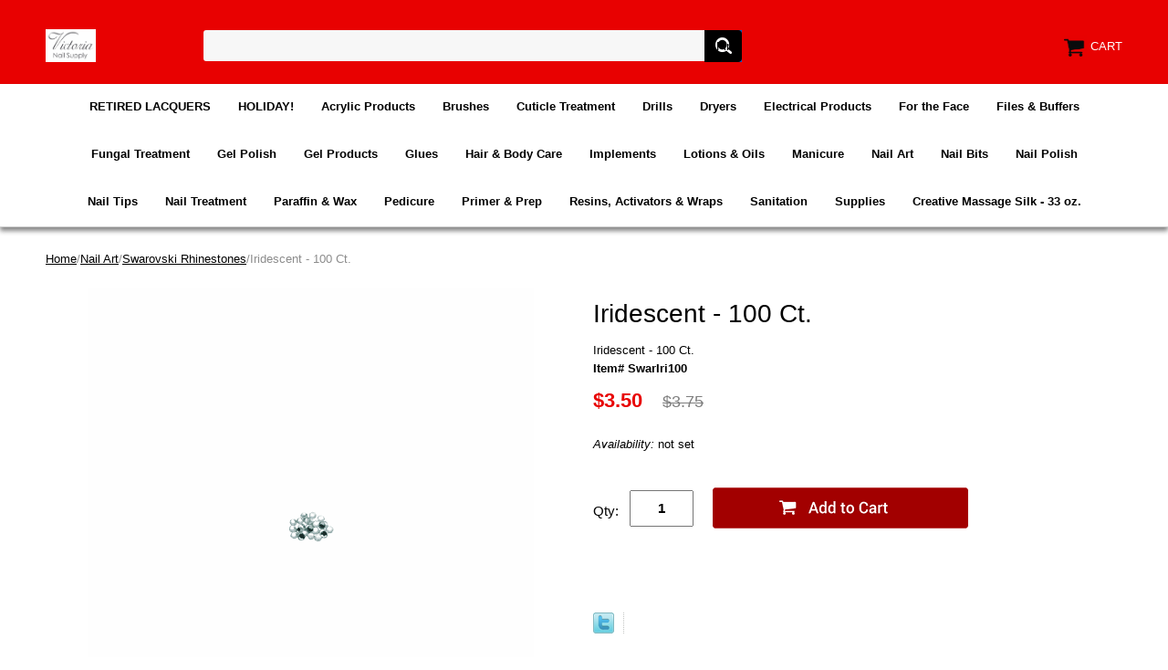

--- FILE ---
content_type: text/html
request_url: https://www.victoriasnailsupply.com/ir100ct.html
body_size: 5920
content:
<!DOCTYPE html PUBLIC "-//W3C//DTD XHTML 1.0 Strict//EN" "http://www.w3.org/TR/xhtml1/DTD/xhtml1-strict.dtd"><html><head>
<meta property="og:title" content="Iridescent - 100 Ct.<BR>" />
<meta property="og:type" content="product" />
<meta property="og:url" content="https://www.victoriasnailsupply.com/ir100ct.html" />
<meta property="og:image" content="https://s.turbifycdn.com/aah/yhst-63478512589036/iridescent-100-ct-10.png" />
<meta property="og:site_name" content="victoriasnailsupply.com" />
<meta property="fb:app_id" content="206718326019521" />
<script language="javascript">
document.getElementsByTagName('html')[0].setAttribute('xmlns:fb', 'http://www.facebook.com/2008/fbml');
</script>
<meta property="og:description" content="Iridescent - 100 Ct.<BR>" />
<meta name="viewport" content="width=device-width, initial-scale=1.0, minimum-scale=1.0, user-scalable=0" /><title>Victoria Nail Supply - Swarovski Rhinestones</title><meta name="Description" content="rhinestone, nail, art, design, supply, beauty, nail supply, victoria, swarovski, victoria nail, victoria nail supply, online, store, website, doraville, georgia, atlanta, wholesale, warehouse, direct, supplier, discount, nail salon, salon, spa, nail tech, salon tech" /><link rel="stylesheet" type="text/css" href="https://sep.turbifycdn.com/ay/mobile/css/mmenu_2.css" /><link rel="stylesheet" type="text/css" href="css.css" /><link rel="stylesheet" type="text/css" href="fancybox.css" /><link rel="stylesheet" type="text/css" href="item.css" /><link rel="stylesheet" type="text/css" href="css-edits.css" /><script type="text/javascript" src="https://ajax.googleapis.com/ajax/libs/jquery/1.11.2/jquery.min.js"></script></head><body id="itemPage"><div><header><div class="inner"><div id="logo-search"> <div id="ys_superbar">
	   <div id="ys_cpers">
		<div id="yscp_welcome_msg"></div>
		<div id="yscp_signin_link"></div>
		<div id="yscp_myaccount_link"></div>
		<div id="yscp_signout_link"></div>
	   </div>
	   <div id="yfc_mini"></div>
	   <div class="ys_clear"></div>
	</div>
      <div class="cartBar"><a href="https://order.store.turbify.net/yhst-63478512589036/cgi-bin/wg-order?yhst-63478512589036" class="cartLink"><img style="max-width:27.5px;max-height:27.5px" src="https://s.turbifycdn.com/aah/yhst-63478512589036/img-929.png" align="absmiddle"> </img><span>Cart</span></a></div><div class="oneMobRow"><a id="hamburger" href="#mmenu"><img style="max-width:25;max-height:30" alt="Menu" src="https://s.turbifycdn.com/aah/yhst-63478512589036/img-930.png" align="absmiddle"> </img></a><span id="logo"><a href="index.html" title="victoriasnailsupply.com"><img style="max-width:154px;max-height:36px" alt="victoriasnailsupply.com" src="https://s.turbifycdn.com/aah/yhst-63478512589036/img-931.png" align="absmiddle"> </img></a></span></div><div id="topSearch" style="height: 36px"><form method="GET" action="//search.store.yahoo.com/cgi-bin/nsearch" name="searcharea" id="searcharea"><fieldset><label class="labelfield" for="searchfield"><span>Search for Product</span><input name="query" type="text" id="query" /></label><label class="buttonlabel" for="searchsubmit"><input name="searchsubmit" type="submit" value="Find It Now!" class="ys_primary" id="searchsubmit" /><input name="vwcatalog" type="hidden" value="yhst-63478512589036" /></label></fieldset><input type="hidden" name=".autodone" value="https://www.victoriasnailsupply.com/ir100ct.html" /></form></div><br clear="all" /></div></div><div id="navRibbon"><div class="inner"><nav id="mmenu"><ul class="topNav"><li class="mainNav"><a href="rela.html" class="top">RETIRED LACQUERS</a><table border="0" cellspacing="0" cellpadding="0" class="sub" style="left:0"><tr valign="top"><td class="contents"><table border="0" cellspacing="0" cellpadding="0"><tr valign="top"><td class="col"><ul><li><a href="opirela.html">OPI Retired Lacquers</a></li><li><a href="rehomise.html">Retired Holiday & Mini Sets</a></li></ul></td></tr></table></td></tr><tr><td colspan="4"><div class="viewall"><a href="rela.html">View All ></a></div></td></tr></table></li><li class="mainNav"><a href="holiday.html" class="top">HOLIDAY!</a></li><li class="mainNav"><a href="acpr.html" class="top">Acrylic Products</a><table border="0" cellspacing="0" cellpadding="0" class="sub" style="left:0"><tr valign="top"><td class="contents"><table border="0" cellspacing="0" cellpadding="0"><tr valign="top"><td class="col"><ul><li><a href="acrylicliquids.html">Acrylic Liquids</a></li><li><a href="acrylicnails.html">Acrylic Powders</a></li><li><a href="accessories.html">Accessories</a></li></ul></td></tr></table></td></tr><tr><td colspan="4"><div class="viewall"><a href="acpr.html">View All ></a></div></td></tr></table></li><li class="mainNav"><a href="brushes.html" class="top">Brushes</a><table border="0" cellspacing="0" cellpadding="0" class="sub" style="left:0"><tr valign="top"><td class="contents"><table border="0" cellspacing="0" cellpadding="0"><tr valign="top"><td class="col"><ul><li><a href="kobrclye.html">Kolinsky Brush - Clear Yellow</a></li><li><a href="kobrbl.html">Kolinsky Brush - Black </a></li><li><a href="kobrfr.html">Kolinsky Brush - Frosted </a></li><li><a href="kobrpusw.html">Kolinsky  - Purple Swirl</a></li><li><a href="kobrblsw.html">Kolinsky - Blue Swirl</a></li><li><a href="kobrsi.html">Kolinsky Brush - Silver</a></li><li><a href="brushcleaner.html">Brush Cleaner </a></li></ul></td></tr></table></td></tr><tr><td colspan="4"><div class="viewall"><a href="brushes.html">View All ></a></div></td></tr></table></li><li class="mainNav"><a href="ffatr.html" class="top">Cuticle Treatment</a></li><li class="mainNav"><a href="naildrills.html" class="top">Drills</a></li><li class="mainNav"><a href="elpr.html" class="top">Dryers</a></li><li class="mainNav"><a href="elpr1.html" class="top">Electrical Products</a></li><li class="mainNav"><a href="forface.html" class="top">For the Face</a></li><li class="mainNav"><a href="ffabu.html" class="top">Files & Buffers</a><table border="0" cellspacing="0" cellpadding="0" class="sub" style="left:0"><tr valign="top"><td class="contents"><table border="0" cellspacing="0" cellpadding="0"><tr valign="top"><td class="col"><ul><li><a href="1.html"> Page 2</a></li></ul></td></tr></table></td></tr><tr><td colspan="4"><div class="viewall"><a href="ffabu.html">View All ></a></div></td></tr></table></li><li class="mainNav"><a href="futr.html" class="top">Fungal Treatment</a></li><li class="mainNav"><a href="gelpolish.html" class="top">Gel Polish</a><table border="0" cellspacing="0" cellpadding="0" class="sub" style="left:0"><tr valign="top"><td class="contents"><table border="0" cellspacing="0" cellpadding="0"><tr valign="top"><td class="col"><ul><li><a href="shsooffgelco.html">CND Shellac </a></li><li><a href="gelish.html">Gelish Everyday Colors</a></li><li><a href="genewco.html">Gelish New Collections</a></li></ul></td></tr></table></td></tr><tr><td colspan="4"><div class="viewall"><a href="gelpolish.html">View All ></a></div></td></tr></table></li><li class="mainNav"><a href="gelnails.html" class="top">Gel Products</a><table border="0" cellspacing="0" cellpadding="0" class="sub" style="left:0"><tr valign="top"><td class="contents"><table border="0" cellspacing="0" cellpadding="0"><tr valign="top"><td class="col"><ul><li><a href="ibd.html">IBD</a></li><li><a href="crnade1.html">Creative Nail Design</a></li><li><a href="4.html">Le Chat</a></li><li><a href="dominique.html">Dominique</a></li></ul></td></tr></table></td></tr><tr><td colspan="4"><div class="viewall"><a href="gelnails.html">View All ></a></div></td></tr></table></li><li class="mainNav"><a href="adhesives.html" class="top">Glues</a></li><li class="mainNav"><a href="shboca.html" class="top">Hair & Body Care</a></li><li class="mainNav"><a href="prto.html" class="top">Implements</a><table border="0" cellspacing="0" cellpadding="0" class="sub" style="right:0"><tr valign="top"><td class="contents"><table border="0" cellspacing="0" cellpadding="0"><tr valign="top"><td class="col"><ul><li><a href="implements1.html">Nippers & Cuticle Pushers</a></li><li><a href="clippers.html">Clippers</a></li></ul></td></tr></table></td></tr><tr><td colspan="4"><div class="viewall"><a href="prto.html">View All ></a></div></td></tr></table></li><li class="mainNav"><a href="moisturizers.html" class="top">Lotions & Oils</a><table border="0" cellspacing="0" cellpadding="0" class="sub" style="right:0"><tr valign="top"><td class="contents"><table border="0" cellspacing="0" cellpadding="0"><tr valign="top"><td class="col"><ul><li><a href="9.html">Creative Nail Design</a></li><li><a href="11.html">Qtica Lotion</a></li><li><a href="otherbrands1.html">Other Brands</a></li></ul></td></tr></table></td></tr><tr><td colspan="4"><div class="viewall"><a href="moisturizers.html">View All ></a></div></td></tr></table></li><li class="mainNav"><a href="manicure1.html" class="top">Manicure</a><table border="0" cellspacing="0" cellpadding="0" class="sub" style="right:0"><tr valign="top"><td class="contents"><table border="0" cellspacing="0" cellpadding="0"><tr valign="top"><td class="col"><ul><li><a href="maac.html">Manicure Accessories</a></li><li><a href="manicure.html">Manicure Treatment</a></li></ul></td></tr></table></td></tr><tr><td colspan="4"><div class="viewall"><a href="manicure1.html">View All ></a></div></td></tr></table></li><li class="mainNav"><a href="nailart.html" class="top">Nail Art</a><table border="0" cellspacing="0" cellpadding="0" class="sub" style="right:0"><tr valign="top"><td class="contents"><table border="0" cellspacing="0" cellpadding="0"><tr valign="top"><td class="col"><ul><li><a href="artclubnailart.html">Art Club Nail Art</a></li><li><a href="12.html"> </a></li><li><a href="13.html"> </a></li><li><a href="rhinestones.html">Rhinestones & Accessories</a></li><li><a href="swrh.html">Swarovski Rhinestones</a></li><li><a href="naildecals.html">Nail Decals</a></li></ul></td></tr></table></td></tr><tr><td colspan="4"><div class="viewall"><a href="nailart.html">View All ></a></div></td></tr></table></li><li class="mainNav"><a href="dryer.html" class="top">Nail Bits</a></li><li class="mainNav"><a href="nailpolish2.html" class="top">Nail Polish</a><table border="0" cellspacing="0" cellpadding="0" class="sub" style="right:0"><tr valign="top"><td class="contents"><table border="0" cellspacing="0" cellpadding="0"><tr valign="top"><td class="col"><ul><li><a href="colorclub1.html">Color Club</a></li><li><a href="chinaglaze1.html">China Glaze</a></li><li><a href="newsation.html">NEW SATION</a></li><li><a href="ffa.html">Sation</a></li><li><a href="amma.html">American Manicure</a></li><li><a href="essie4.html">Essie</a></li><li><a href="orly.html">Orly</a></li></ul></td></tr></table></td></tr><tr><td colspan="4"><div class="viewall"><a href="nailpolish2.html">View All ></a></div></td></tr></table></li><li class="mainNav"><a href="nailtips1.html" class="top">Nail Tips</a><table border="0" cellspacing="0" cellpadding="0" class="sub" style="right:0"><tr valign="top"><td class="contents"><table border="0" cellspacing="0" cellpadding="0"><tr valign="top"><td class="col"><ul><li><a href="nailtips.html">Lamour Nail Tips</a></li><li><a href="defrti1.html">Designer French Tips</a></li><li><a href="lacoti.html">Lamour Color Tips</a></li></ul></td></tr></table></td></tr><tr><td colspan="4"><div class="viewall"><a href="nailtips1.html">View All ></a></div></td></tr></table></li><li class="mainNav"><a href="nailtreatment.html" class="top">Nail Treatment</a><table border="0" cellspacing="0" cellpadding="0" class="sub" style="right:0"><tr valign="top"><td class="contents"><table border="0" cellspacing="0" cellpadding="0"><tr valign="top"><td class="col"><ul><li><a href="poshe.html">Poshe</a></li><li><a href="essie3.html">Essie</a></li><li><a href="2.html">Creative Nail Design</a></li><li><a href="orlyproducts.html">Orly Products</a></li><li><a href="chinaglaze2.html">China Glaze</a></li><li><a href="nailtek.html">Nail Tek</a></li><li><a href="5.html">Qtica</a></li><li><a href="vinatr.html">Victoria Nail Treatment</a></li><li><a href="3.html">Other Brands</a></li></ul></td></tr></table></td></tr><tr><td colspan="4"><div class="viewall"><a href="nailtreatment.html">View All ></a></div></td></tr></table></li><li class="mainNav"><a href="paraffinwax.html" class="top">Paraffin & Wax</a><table border="0" cellspacing="0" cellpadding="0" class="sub" style="right:0"><tr valign="top"><td class="contents"><table border="0" cellspacing="0" cellpadding="0"><tr valign="top"><td class="col"><ul><li><a href="gena1.html">Paraffin Products</a></li><li><a href="waxproducts.html">Waxing Products</a></li></ul></td></tr></table></td></tr><tr><td colspan="4"><div class="viewall"><a href="paraffinwax.html">View All ></a></div></td></tr></table></li><li class="mainNav"><a href="pedicure.html" class="top">Pedicure</a><table border="0" cellspacing="0" cellpadding="0" class="sub" style="right:0"><tr valign="top"><td class="contents"><table border="0" cellspacing="0" cellpadding="0"><tr valign="top"><td class="col"><ul><li><a href="petr.html">Pedicure Treatments</a></li><li><a href="pepr.html">Pedicure Supplies</a></li><li><a href="pedicuretubs.html">Pedicure Equipment</a></li></ul></td></tr></table></td></tr><tr><td colspan="4"><div class="viewall"><a href="pedicure.html">View All ></a></div></td></tr></table></li><li class="mainNav"><a href="primerprep.html" class="top">Primer & Prep</a></li><li class="mainNav"><a href="resin.html" class="top">Resins, Activators & Wraps</a><table border="0" cellspacing="0" cellpadding="0" class="sub" style="right:0"><tr valign="top"><td class="contents"><table border="0" cellspacing="0" cellpadding="0"><tr valign="top"><td class="col"><ul><li><a href="page29.html">Page 2</a></li></ul></td></tr></table></td></tr><tr><td colspan="4"><div class="viewall"><a href="resin.html">View All ></a></div></td></tr></table></li><li class="mainNav"><a href="sanitation.html" class="top">Sanitation</a></li><li class="mainNav"><a href="supplies.html" class="top">Supplies</a><table border="0" cellspacing="0" cellpadding="0" class="sub" style="right:0"><tr valign="top"><td class="contents"><table border="0" cellspacing="0" cellpadding="0"><tr valign="top"><td class="col"><ul><li><a href="coor.html">Containers & Organizers</a></li><li><a href="ffagl2.html">Masks & Gloves</a></li><li><a href="signs.html">Sign Display & Holders</a></li><li><a href="ffacere.html">Gift Certificates & Receipts</a></li><li><a href="cottontowels.html">Cotton & Towels</a></li><li><a href="accessories1.html">Other Accessories</a></li><li><a href="nailforms.html">Nail Forms</a></li></ul></td></tr></table></td></tr><tr><td colspan="4"><div class="viewall"><a href="supplies.html">View All ></a></div></td></tr></table></li><li class="mainNav"><a href="masi33oz.html" class="top">Creative Massage Silk - 33 oz.</a></li></ul></nav></div></div></header><main><div class="inner"><div class="breadcrumbs"><div><a href="index.html">Home</a>/<a href="nailart.html">Nail Art</a>/<a href="swrh.html">Swarovski Rhinestones</a>/Iridescent - 100 Ct.<BR></div></div><div class="item-wrap"><div class="fitem-top"><div class="fitem-left"><div class="image-zoom"><div class="imageContainer soloImage"><img src="https://s.turbifycdn.com/aah/yhst-63478512589036/iridescent-100-ct-17.png" width="489" height="490" border="0" hspace="0" vspace="0" alt="Iridescent - 100 Ct.&lt;BR&gt;" class="fancybox" data-zoom-image="https://s.turbifycdn.com/aah/yhst-63478512589036/iridescent-100-ct-13.png" data-fancybox-href="https://s.turbifycdn.com/aah/yhst-63478512589036/iridescent-100-ct-13.png" id="zoom-master" /><div class="zoomIconHolder"><img src="https://s.turbifycdn.com/aah/yhst-63478512589036/dominique-siena-gel-glue-1-oz-18.png" width="166" height="24" border="0" hspace="0" vspace="0" alt="Zoom" class="zoom" /></div></div></div></div><div class="fitem-right"><div class="fitem-name"><h1>Iridescent - 100 Ct.<BR></h1></div><form method="POST" action="https://order.store.turbify.net/yhst-63478512589036/cgi-bin/wg-order?yhst-63478512589036+ir100ct"><div class="itemFormName">Iridescent - 100 Ct.<BR></div><div class="code">Item# SwarIri100</div><div class="price-row"><div class="price">$3.50</div><div class="strike-price">$3.75</div></div><div class="itemavailable"><em>Availability: </em>not set</div><div class="add-to-cart"><div class="qty"><label class="qty" for="vwquantity">Qty:</label><input name="vwquantity" type="text" value="1" id="vwquantity" /></div><input type="image" class="addtocartImg" title="Add to cart" src="https://s.turbifycdn.com/aah/yhst-63478512589036/siena-gel-brush-on-glue-0-5-oz-17.png" /><input name="vwcatalog" type="hidden" value="yhst-63478512589036" /><input name="vwitem" type="hidden" value="ir100ct" /></div><input type="hidden" name=".autodone" value="https://www.victoriasnailsupply.com/ir100ct.html" /></form><div class="ys_promoitempage" id="ys_promoitempage" itemid="ir100ct" itemcode="SwarIri100" categoryflag="0"></div>
<script language="javascript">
document.getElementsByTagName('html')[0].setAttribute('xmlns:og', 'http://opengraphprotocol.org/schema/');
</script>
<div id="ys_social_top_hr"></div>
<div id="ys_social_media">
<div id="ys_social_tweet">
<script language="javascript">function tweetwindowopen(url,width,height){var left=parseInt((screen.availWidth/2)-(width/2));var top=parseInt((screen.availHeight/2)-(height/2));var prop="width="+width+",height="+height+",left="+left+",top="+top+",screenX="+left+",screenY="+top;window.open (NULL, url,'tweetwindow',prop);}</script>
<a href="javascript:void(0);" title="Tweet"><img id="ys_social_custom_tweet_icon" src="https://s.turbifycdn.com/ae/store/secure/twitter.png" onClick="tweetwindowopen('https://twitter.com/share?count=none&text=Iridescent+-+100+Ct.%3cBR%3e+%23Victoria_Nails&url=https%3a//www.victoriasnailsupply.com/ir100ct.html',550, 514)"></a></div>
<!--[if gt IE 6]>
<div id="ys_social_v_separator"><img src="https://s.turbifycdn.com/ae/store/secure/v-separator.gif"></div>
<![endif]-->
<!--[if !IE]><!-->
<div id="ys_social_v_separator"><img src="https://s.turbifycdn.com/ae/store/secure/v-separator.gif"></div>
<!--<![endif]-->
<div id="ys_social_fblike">
<!--[if gt IE 6]>
<script language="javascript">
document.getElementsByTagName('html')[0].setAttribute('xmlns:fb', 'http://ogp.me/ns/fb#');
</script>
<div id="fb-root"></div><script>(function(d, s, id) {var js, fjs = d.getElementsByTagName(s)[0];if (d.getElementById(id)) return;js = d.createElement(s); js.id = id;js.src = '//connect.facebook.net/en_US/all.js#xfbml=1&appId=206718326019521';fjs.parentNode.insertBefore(js, fjs);}(document, 'script', 'facebook-jssdk'));</script><fb:like href="https://www.victoriasnailsupply.com/ir100ct.html" layout="standard" show_faces="false" width="350" action="like" colorscheme="light"></fb:like>
<![endif]-->
<!--[if !IE]><!-->
<script language="javascript">
document.getElementsByTagName('html')[0].setAttribute('xmlns:fb', 'http://ogp.me/ns/fb#');
</script>
<div id="fb-root"></div><script>(function(d, s, id) {var js, fjs = d.getElementsByTagName(s)[0];if (d.getElementById(id)) return;js = d.createElement(s); js.id = id;js.src = '//connect.facebook.net/en_US/all.js#xfbml=1&appId=206718326019521';fjs.parentNode.insertBefore(js, fjs);}(document, 'script', 'facebook-jssdk'));</script><fb:like href="https://www.victoriasnailsupply.com/ir100ct.html" layout="standard" show_faces="false" width="350" action="like" colorscheme="light"></fb:like>
<!--<![endif]-->
</div>
</div>
<div id="ys_social_bottom_hr"></div>
</div></div><div class="crossSellsDescription"><div class="column" id="ys_relatedItems"></div><br clear="all" /></div></div></div></main><footer><div class="inner"><div class="footerBoxes"><div class="box col11"><div class="newsletter"><span class="prompt">Sign up for our Newsletter</span><form method="post" action="//yhst-63478512589036.stores.yahoo.net/cgi-bin/pro-forma"><input name="subject" type="hidden" value="Newsletter Signup" /><input name="continue-url" type="hidden" /><input name="owner" type="hidden" value="victorianailsupply@gmail.com" /><input name="newnames-to" type="hidden" value="yhst-63478512589036" /><input name="email" type="email" placeholder="email address" /><input type="submit" value="Join" /><input type="hidden" name=".autodone" value="https://www.victoriasnailsupply.com/ir100ct.html" /></form></div></div><div class="box col11">5150 Buford Hwy. #C-210
Doraville, GA 30340
victorianailsupply@gmail.com</div><br clear="all" /></div><div id="copyright">Copyright � 2007 Victoria Nail Supply. All Rights Reserved.</div></div></footer></div><div id="scrollToTop"><img src="https://s.turbifycdn.com/aah/yhst-63478512589036/glues-1.png" width="80" height="80" border="0" hspace="0" vspace="0" alt="Scroll to top" /></div><script type="text/javascript" id="yfc_loader" src="https://turbifycdn.com/store/migration/loader-min-1.0.34.js?q=yhst-63478512589036&ts=1750801002&p=1&h=order.store.turbify.net"></script><script type="text/javascript" src="https://sep.turbifycdn.com/ay/mobile/js/slick_2.js"></script><script type="text/javascript" src="https://sep.turbifycdn.com/ay/mobile/js/jquery.mmenu_1.min.js"></script><script type="text/javascript" src="https://sep.turbifycdn.com/ty/tm/js/jquery.elevateZoom-3.0.8.min.js"></script><script type="text/javascript" src="https://sep.turbifycdn.com/ty/tm/js/jquery.fancybox.pack.js"></script><script type="text/javascript" src="https://sep.turbifycdn.com/ty/tm/js/jquery.lazyload.min.js"></script><script type="text/javascript" src="https://sep.turbifycdn.com/ty/tm/js/scripts-bottom-sambee-4.js"></script></body>
<script type="text/javascript">var PAGE_ATTRS = {'storeId': 'yhst-63478512589036', 'itemId': 'ir100ct', 'isOrderable': '1', 'name': 'Nail Art > Swarovski Rhinestones', 'salePrice': '3.50', 'listPrice': '3.75', 'brand': '', 'model': '', 'promoted': '', 'createTime': '1750801002', 'modifiedTime': '1750801002', 'catNamePath': 'Nail Art > Swarovski Rhinestones', 'upc': ''};</script><script type="text/javascript">
csell_env = 'ue1';
 var storeCheckoutDomain = 'order.store.turbify.net';
</script>

<script type="text/javascript">
  function toOSTN(node){
    if(node.hasAttributes()){
      for (const attr of node.attributes) {
        node.setAttribute(attr.name,attr.value.replace(/(us-dc1-order|us-dc2-order|order)\.(store|stores)\.([a-z0-9-]+)\.(net|com)/g, storeCheckoutDomain));
      }
    }
  };
  document.addEventListener('readystatechange', event => {
  if(typeof storeCheckoutDomain != 'undefined' && storeCheckoutDomain != "order.store.turbify.net"){
    if (event.target.readyState === "interactive") {
      fromOSYN = document.getElementsByTagName('form');
        for (let i = 0; i < fromOSYN.length; i++) {
          toOSTN(fromOSYN[i]);
        }
      }
    }
  });
</script>
<script type="text/javascript">
// Begin Store Generated Code
 </script> <script type="text/javascript" src="https://s.turbifycdn.com/lq/ult/ylc_1.9.js" ></script> <script type="text/javascript" src="https://s.turbifycdn.com/ae/lib/smbiz/store/csell/beacon-a9518fc6e4.js" >
</script>
<script type="text/javascript">
// Begin Store Generated Code
 csell_page_data = {}; csell_page_rec_data = []; ts='TOK_STORE_ID';
</script>
<script type="text/javascript">
// Begin Store Generated Code
function csell_GLOBAL_INIT_TAG() { var csell_token_map = {}; csell_token_map['TOK_SPACEID'] = '2022276099'; csell_token_map['TOK_URL'] = ''; csell_token_map['TOK_STORE_ID'] = 'yhst-63478512589036'; csell_token_map['TOK_ITEM_ID_LIST'] = 'ir100ct'; csell_token_map['TOK_ORDER_HOST'] = 'order.store.turbify.net'; csell_token_map['TOK_BEACON_TYPE'] = 'prod'; csell_token_map['TOK_RAND_KEY'] = 't'; csell_token_map['TOK_IS_ORDERABLE'] = '1';  c = csell_page_data; var x = (typeof storeCheckoutDomain == 'string')?storeCheckoutDomain:'order.store.turbify.net'; var t = csell_token_map; c['s'] = t['TOK_SPACEID']; c['url'] = t['TOK_URL']; c['si'] = t[ts]; c['ii'] = t['TOK_ITEM_ID_LIST']; c['bt'] = t['TOK_BEACON_TYPE']; c['rnd'] = t['TOK_RAND_KEY']; c['io'] = t['TOK_IS_ORDERABLE']; YStore.addItemUrl = 'http%s://'+x+'/'+t[ts]+'/ymix/MetaController.html?eventName.addEvent&cartDS.shoppingcart_ROW0_m_orderItemVector_ROW0_m_itemId=%s&cartDS.shoppingcart_ROW0_m_orderItemVector_ROW0_m_quantity=1&ysco_key_cs_item=1&sectionId=ysco.cart&ysco_key_store_id='+t[ts]; } 
</script>
<script type="text/javascript">
// Begin Store Generated Code
function csell_REC_VIEW_TAG() {  var env = (typeof csell_env == 'string')?csell_env:'prod'; var p = csell_page_data; var a = '/sid='+p['si']+'/io='+p['io']+'/ii='+p['ii']+'/bt='+p['bt']+'-view'+'/en='+env; var r=Math.random(); YStore.CrossSellBeacon.renderBeaconWithRecData(p['url']+'/p/s='+p['s']+'/'+p['rnd']+'='+r+a); } 
</script>
<script type="text/javascript">
// Begin Store Generated Code
var csell_token_map = {}; csell_token_map['TOK_PAGE'] = 'p'; csell_token_map['TOK_CURR_SYM'] = '$'; csell_token_map['TOK_WS_URL'] = 'https://yhst-63478512589036.csell.store.turbify.net/cs/recommend?itemids=ir100ct&location=p'; csell_token_map['TOK_SHOW_CS_RECS'] = 'false';  var t = csell_token_map; csell_GLOBAL_INIT_TAG(); YStore.page = t['TOK_PAGE']; YStore.currencySymbol = t['TOK_CURR_SYM']; YStore.crossSellUrl = t['TOK_WS_URL']; YStore.showCSRecs = t['TOK_SHOW_CS_RECS']; </script> <script type="text/javascript" src="https://s.turbifycdn.com/ae/store/secure/recs-1.3.2.2.js" ></script> <script type="text/javascript" >
</script>
</html>
<!-- html106.prod.store.e1a.lumsb.com Thu Jan 22 23:09:10 PST 2026 -->
